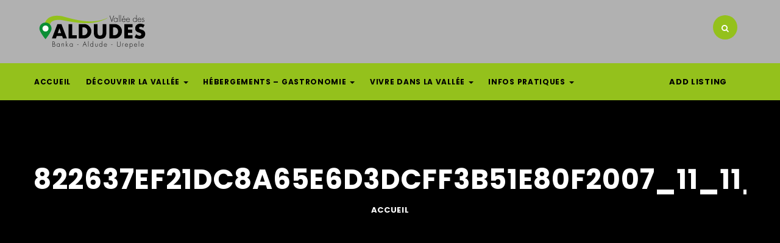

--- FILE ---
content_type: text/html; charset=UTF-8
request_url: https://vallee-aldudes.com/banka/822637ef21dc8a65e6d3dcff3b51e80f2007_11_11_08_24_42divers_018/
body_size: 13019
content:
<!DOCTYPE html>
<html lang="fr-FR" class="no-js">
<head>
<LINK REL="SHORTCUT ICON" href="http://vallee-aldudes.com/wp-content/uploads/2017/05/favicon-aldudes.png">
	<meta charset="UTF-8">
	<meta name="viewport" content="width=device-width">
	<link rel="profile" href="http://gmpg.org/xfn/11">
	<link rel="pingback" href="https://vallee-aldudes.com/xmlrpc.php">

	
	<meta name='robots' content='index, follow, max-image-preview:large, max-snippet:-1, max-video-preview:-1' />

	<!-- This site is optimized with the Yoast SEO plugin v22.1 - https://yoast.com/wordpress/plugins/seo/ -->
	<title>822637ef21dc8a65e6d3dcff3b51e80f2007_11_11_08_24_42divers_018 - LA VALLÉE DES ALDUDES</title>
	<link rel="canonical" href="https://vallee-aldudes.com/banka/822637ef21dc8a65e6d3dcff3b51e80f2007_11_11_08_24_42divers_018/" />
	<meta property="og:locale" content="fr_FR" />
	<meta property="og:type" content="article" />
	<meta property="og:title" content="822637ef21dc8a65e6d3dcff3b51e80f2007_11_11_08_24_42divers_018 - LA VALLÉE DES ALDUDES" />
	<meta property="og:url" content="https://vallee-aldudes.com/banka/822637ef21dc8a65e6d3dcff3b51e80f2007_11_11_08_24_42divers_018/" />
	<meta property="og:site_name" content="LA VALLÉE DES ALDUDES" />
	<meta property="og:image" content="https://vallee-aldudes.com/banka/822637ef21dc8a65e6d3dcff3b51e80f2007_11_11_08_24_42divers_018" />
	<meta property="og:image:width" content="400" />
	<meta property="og:image:height" content="300" />
	<meta property="og:image:type" content="image/jpeg" />
	<meta name="twitter:card" content="summary_large_image" />
	<script type="application/ld+json" class="yoast-schema-graph">{"@context":"https://schema.org","@graph":[{"@type":"WebPage","@id":"https://vallee-aldudes.com/banka/822637ef21dc8a65e6d3dcff3b51e80f2007_11_11_08_24_42divers_018/","url":"https://vallee-aldudes.com/banka/822637ef21dc8a65e6d3dcff3b51e80f2007_11_11_08_24_42divers_018/","name":"822637ef21dc8a65e6d3dcff3b51e80f2007_11_11_08_24_42divers_018 - LA VALLÉE DES ALDUDES","isPartOf":{"@id":"https://vallee-aldudes.com/eu/#website"},"primaryImageOfPage":{"@id":"https://vallee-aldudes.com/banka/822637ef21dc8a65e6d3dcff3b51e80f2007_11_11_08_24_42divers_018/#primaryimage"},"image":{"@id":"https://vallee-aldudes.com/banka/822637ef21dc8a65e6d3dcff3b51e80f2007_11_11_08_24_42divers_018/#primaryimage"},"thumbnailUrl":"https://vallee-aldudes.com/wp-content/uploads/2017/04/822637ef21dc8a65e6d3dcff3b51e80f2007_11_11_08_24_42divers_018.jpg","datePublished":"2017-04-07T12:34:13+00:00","dateModified":"2017-04-07T12:34:13+00:00","breadcrumb":{"@id":"https://vallee-aldudes.com/banka/822637ef21dc8a65e6d3dcff3b51e80f2007_11_11_08_24_42divers_018/#breadcrumb"},"inLanguage":"fr-FR","potentialAction":[{"@type":"ReadAction","target":["https://vallee-aldudes.com/banka/822637ef21dc8a65e6d3dcff3b51e80f2007_11_11_08_24_42divers_018/"]}]},{"@type":"ImageObject","inLanguage":"fr-FR","@id":"https://vallee-aldudes.com/banka/822637ef21dc8a65e6d3dcff3b51e80f2007_11_11_08_24_42divers_018/#primaryimage","url":"https://vallee-aldudes.com/wp-content/uploads/2017/04/822637ef21dc8a65e6d3dcff3b51e80f2007_11_11_08_24_42divers_018.jpg","contentUrl":"https://vallee-aldudes.com/wp-content/uploads/2017/04/822637ef21dc8a65e6d3dcff3b51e80f2007_11_11_08_24_42divers_018.jpg","width":400,"height":300},{"@type":"BreadcrumbList","@id":"https://vallee-aldudes.com/banka/822637ef21dc8a65e6d3dcff3b51e80f2007_11_11_08_24_42divers_018/#breadcrumb","itemListElement":[{"@type":"ListItem","position":1,"name":"Accueil","item":"https://vallee-aldudes.com/"},{"@type":"ListItem","position":2,"name":"BANCA","item":"https://vallee-aldudes.com/banka/"},{"@type":"ListItem","position":3,"name":"822637ef21dc8a65e6d3dcff3b51e80f2007_11_11_08_24_42divers_018"}]},{"@type":"WebSite","@id":"https://vallee-aldudes.com/eu/#website","url":"https://vallee-aldudes.com/eu/","name":"LA VALLÉE DES ALDUDES","description":"","potentialAction":[{"@type":"SearchAction","target":{"@type":"EntryPoint","urlTemplate":"https://vallee-aldudes.com/eu/?s={search_term_string}"},"query-input":"required name=search_term_string"}],"inLanguage":"fr-FR"}]}</script>
	<!-- / Yoast SEO plugin. -->


<link rel='dns-prefetch' href='//maps.google.com' />
<link rel='dns-prefetch' href='//www.google.com' />
<link rel='dns-prefetch' href='//fonts.googleapis.com' />
<link rel="alternate" type="application/rss+xml" title="LA VALLÉE DES ALDUDES &raquo; Flux" href="https://vallee-aldudes.com/feed/" />
		<!-- This site uses the Google Analytics by MonsterInsights plugin v9.2.4 - Using Analytics tracking - https://www.monsterinsights.com/ -->
							<script src="//www.googletagmanager.com/gtag/js?id=G-G1BM1T0VYH"  data-cfasync="false" data-wpfc-render="false" type="text/javascript" async></script>
			<script data-cfasync="false" data-wpfc-render="false" type="text/javascript">
				var mi_version = '9.2.4';
				var mi_track_user = true;
				var mi_no_track_reason = '';
								var MonsterInsightsDefaultLocations = {"page_location":"https:\/\/vallee-aldudes.com\/banka\/822637ef21dc8a65e6d3dcff3b51e80f2007_11_11_08_24_42divers_018\/"};
				if ( typeof MonsterInsightsPrivacyGuardFilter === 'function' ) {
					var MonsterInsightsLocations = (typeof MonsterInsightsExcludeQuery === 'object') ? MonsterInsightsPrivacyGuardFilter( MonsterInsightsExcludeQuery ) : MonsterInsightsPrivacyGuardFilter( MonsterInsightsDefaultLocations );
				} else {
					var MonsterInsightsLocations = (typeof MonsterInsightsExcludeQuery === 'object') ? MonsterInsightsExcludeQuery : MonsterInsightsDefaultLocations;
				}

								var disableStrs = [
										'ga-disable-G-G1BM1T0VYH',
									];

				/* Function to detect opted out users */
				function __gtagTrackerIsOptedOut() {
					for (var index = 0; index < disableStrs.length; index++) {
						if (document.cookie.indexOf(disableStrs[index] + '=true') > -1) {
							return true;
						}
					}

					return false;
				}

				/* Disable tracking if the opt-out cookie exists. */
				if (__gtagTrackerIsOptedOut()) {
					for (var index = 0; index < disableStrs.length; index++) {
						window[disableStrs[index]] = true;
					}
				}

				/* Opt-out function */
				function __gtagTrackerOptout() {
					for (var index = 0; index < disableStrs.length; index++) {
						document.cookie = disableStrs[index] + '=true; expires=Thu, 31 Dec 2099 23:59:59 UTC; path=/';
						window[disableStrs[index]] = true;
					}
				}

				if ('undefined' === typeof gaOptout) {
					function gaOptout() {
						__gtagTrackerOptout();
					}
				}
								window.dataLayer = window.dataLayer || [];

				window.MonsterInsightsDualTracker = {
					helpers: {},
					trackers: {},
				};
				if (mi_track_user) {
					function __gtagDataLayer() {
						dataLayer.push(arguments);
					}

					function __gtagTracker(type, name, parameters) {
						if (!parameters) {
							parameters = {};
						}

						if (parameters.send_to) {
							__gtagDataLayer.apply(null, arguments);
							return;
						}

						if (type === 'event') {
														parameters.send_to = monsterinsights_frontend.v4_id;
							var hookName = name;
							if (typeof parameters['event_category'] !== 'undefined') {
								hookName = parameters['event_category'] + ':' + name;
							}

							if (typeof MonsterInsightsDualTracker.trackers[hookName] !== 'undefined') {
								MonsterInsightsDualTracker.trackers[hookName](parameters);
							} else {
								__gtagDataLayer('event', name, parameters);
							}
							
						} else {
							__gtagDataLayer.apply(null, arguments);
						}
					}

					__gtagTracker('js', new Date());
					__gtagTracker('set', {
						'developer_id.dZGIzZG': true,
											});
					if ( MonsterInsightsLocations.page_location ) {
						__gtagTracker('set', MonsterInsightsLocations);
					}
										__gtagTracker('config', 'G-G1BM1T0VYH', {"forceSSL":"true"} );
															window.gtag = __gtagTracker;										(function () {
						/* https://developers.google.com/analytics/devguides/collection/analyticsjs/ */
						/* ga and __gaTracker compatibility shim. */
						var noopfn = function () {
							return null;
						};
						var newtracker = function () {
							return new Tracker();
						};
						var Tracker = function () {
							return null;
						};
						var p = Tracker.prototype;
						p.get = noopfn;
						p.set = noopfn;
						p.send = function () {
							var args = Array.prototype.slice.call(arguments);
							args.unshift('send');
							__gaTracker.apply(null, args);
						};
						var __gaTracker = function () {
							var len = arguments.length;
							if (len === 0) {
								return;
							}
							var f = arguments[len - 1];
							if (typeof f !== 'object' || f === null || typeof f.hitCallback !== 'function') {
								if ('send' === arguments[0]) {
									var hitConverted, hitObject = false, action;
									if ('event' === arguments[1]) {
										if ('undefined' !== typeof arguments[3]) {
											hitObject = {
												'eventAction': arguments[3],
												'eventCategory': arguments[2],
												'eventLabel': arguments[4],
												'value': arguments[5] ? arguments[5] : 1,
											}
										}
									}
									if ('pageview' === arguments[1]) {
										if ('undefined' !== typeof arguments[2]) {
											hitObject = {
												'eventAction': 'page_view',
												'page_path': arguments[2],
											}
										}
									}
									if (typeof arguments[2] === 'object') {
										hitObject = arguments[2];
									}
									if (typeof arguments[5] === 'object') {
										Object.assign(hitObject, arguments[5]);
									}
									if ('undefined' !== typeof arguments[1].hitType) {
										hitObject = arguments[1];
										if ('pageview' === hitObject.hitType) {
											hitObject.eventAction = 'page_view';
										}
									}
									if (hitObject) {
										action = 'timing' === arguments[1].hitType ? 'timing_complete' : hitObject.eventAction;
										hitConverted = mapArgs(hitObject);
										__gtagTracker('event', action, hitConverted);
									}
								}
								return;
							}

							function mapArgs(args) {
								var arg, hit = {};
								var gaMap = {
									'eventCategory': 'event_category',
									'eventAction': 'event_action',
									'eventLabel': 'event_label',
									'eventValue': 'event_value',
									'nonInteraction': 'non_interaction',
									'timingCategory': 'event_category',
									'timingVar': 'name',
									'timingValue': 'value',
									'timingLabel': 'event_label',
									'page': 'page_path',
									'location': 'page_location',
									'title': 'page_title',
									'referrer' : 'page_referrer',
								};
								for (arg in args) {
																		if (!(!args.hasOwnProperty(arg) || !gaMap.hasOwnProperty(arg))) {
										hit[gaMap[arg]] = args[arg];
									} else {
										hit[arg] = args[arg];
									}
								}
								return hit;
							}

							try {
								f.hitCallback();
							} catch (ex) {
							}
						};
						__gaTracker.create = newtracker;
						__gaTracker.getByName = newtracker;
						__gaTracker.getAll = function () {
							return [];
						};
						__gaTracker.remove = noopfn;
						__gaTracker.loaded = true;
						window['__gaTracker'] = __gaTracker;
					})();
									} else {
										console.log("");
					(function () {
						function __gtagTracker() {
							return null;
						}

						window['__gtagTracker'] = __gtagTracker;
						window['gtag'] = __gtagTracker;
					})();
									}
			</script>
				<!-- / Google Analytics by MonsterInsights -->
		<script type="text/javascript">
/* <![CDATA[ */
window._wpemojiSettings = {"baseUrl":"https:\/\/s.w.org\/images\/core\/emoji\/14.0.0\/72x72\/","ext":".png","svgUrl":"https:\/\/s.w.org\/images\/core\/emoji\/14.0.0\/svg\/","svgExt":".svg","source":{"concatemoji":"https:\/\/vallee-aldudes.com\/wp-includes\/js\/wp-emoji-release.min.js?ver=6.4.7"}};
/*! This file is auto-generated */
!function(i,n){var o,s,e;function c(e){try{var t={supportTests:e,timestamp:(new Date).valueOf()};sessionStorage.setItem(o,JSON.stringify(t))}catch(e){}}function p(e,t,n){e.clearRect(0,0,e.canvas.width,e.canvas.height),e.fillText(t,0,0);var t=new Uint32Array(e.getImageData(0,0,e.canvas.width,e.canvas.height).data),r=(e.clearRect(0,0,e.canvas.width,e.canvas.height),e.fillText(n,0,0),new Uint32Array(e.getImageData(0,0,e.canvas.width,e.canvas.height).data));return t.every(function(e,t){return e===r[t]})}function u(e,t,n){switch(t){case"flag":return n(e,"\ud83c\udff3\ufe0f\u200d\u26a7\ufe0f","\ud83c\udff3\ufe0f\u200b\u26a7\ufe0f")?!1:!n(e,"\ud83c\uddfa\ud83c\uddf3","\ud83c\uddfa\u200b\ud83c\uddf3")&&!n(e,"\ud83c\udff4\udb40\udc67\udb40\udc62\udb40\udc65\udb40\udc6e\udb40\udc67\udb40\udc7f","\ud83c\udff4\u200b\udb40\udc67\u200b\udb40\udc62\u200b\udb40\udc65\u200b\udb40\udc6e\u200b\udb40\udc67\u200b\udb40\udc7f");case"emoji":return!n(e,"\ud83e\udef1\ud83c\udffb\u200d\ud83e\udef2\ud83c\udfff","\ud83e\udef1\ud83c\udffb\u200b\ud83e\udef2\ud83c\udfff")}return!1}function f(e,t,n){var r="undefined"!=typeof WorkerGlobalScope&&self instanceof WorkerGlobalScope?new OffscreenCanvas(300,150):i.createElement("canvas"),a=r.getContext("2d",{willReadFrequently:!0}),o=(a.textBaseline="top",a.font="600 32px Arial",{});return e.forEach(function(e){o[e]=t(a,e,n)}),o}function t(e){var t=i.createElement("script");t.src=e,t.defer=!0,i.head.appendChild(t)}"undefined"!=typeof Promise&&(o="wpEmojiSettingsSupports",s=["flag","emoji"],n.supports={everything:!0,everythingExceptFlag:!0},e=new Promise(function(e){i.addEventListener("DOMContentLoaded",e,{once:!0})}),new Promise(function(t){var n=function(){try{var e=JSON.parse(sessionStorage.getItem(o));if("object"==typeof e&&"number"==typeof e.timestamp&&(new Date).valueOf()<e.timestamp+604800&&"object"==typeof e.supportTests)return e.supportTests}catch(e){}return null}();if(!n){if("undefined"!=typeof Worker&&"undefined"!=typeof OffscreenCanvas&&"undefined"!=typeof URL&&URL.createObjectURL&&"undefined"!=typeof Blob)try{var e="postMessage("+f.toString()+"("+[JSON.stringify(s),u.toString(),p.toString()].join(",")+"));",r=new Blob([e],{type:"text/javascript"}),a=new Worker(URL.createObjectURL(r),{name:"wpTestEmojiSupports"});return void(a.onmessage=function(e){c(n=e.data),a.terminate(),t(n)})}catch(e){}c(n=f(s,u,p))}t(n)}).then(function(e){for(var t in e)n.supports[t]=e[t],n.supports.everything=n.supports.everything&&n.supports[t],"flag"!==t&&(n.supports.everythingExceptFlag=n.supports.everythingExceptFlag&&n.supports[t]);n.supports.everythingExceptFlag=n.supports.everythingExceptFlag&&!n.supports.flag,n.DOMReady=!1,n.readyCallback=function(){n.DOMReady=!0}}).then(function(){return e}).then(function(){var e;n.supports.everything||(n.readyCallback(),(e=n.source||{}).concatemoji?t(e.concatemoji):e.wpemoji&&e.twemoji&&(t(e.twemoji),t(e.wpemoji)))}))}((window,document),window._wpemojiSettings);
/* ]]> */
</script>
<style id='wp-emoji-styles-inline-css' type='text/css'>

	img.wp-smiley, img.emoji {
		display: inline !important;
		border: none !important;
		box-shadow: none !important;
		height: 1em !important;
		width: 1em !important;
		margin: 0 0.07em !important;
		vertical-align: -0.1em !important;
		background: none !important;
		padding: 0 !important;
	}
</style>
<link rel='stylesheet' id='wc-block-vendors-style-css' href='https://vallee-aldudes.com/wp-content/plugins/woocommerce/packages/woocommerce-blocks/build/vendors-style.css?ver=4.7.2' type='text/css' media='all' />
<link rel='stylesheet' id='wc-block-style-css' href='https://vallee-aldudes.com/wp-content/plugins/woocommerce/packages/woocommerce-blocks/build/style.css?ver=4.7.2' type='text/css' media='all' />
<link rel='stylesheet' id='contact-form-7-css' href='https://vallee-aldudes.com/wp-content/plugins/contact-form-7/includes/css/styles.css?ver=5.4.1' type='text/css' media='all' />
<link rel='stylesheet' id='rs-plugin-settings-css' href='https://vallee-aldudes.com/wp-content/plugins/revslider/public/assets/css/settings.css?ver=5.3.0.2' type='text/css' media='all' />
<style id='rs-plugin-settings-inline-css' type='text/css'>
#rs-demo-id {}
</style>
<link rel='stylesheet' id='woocommerce-layout-css' href='https://vallee-aldudes.com/wp-content/plugins/woocommerce/assets/css/woocommerce-layout.css?ver=5.2.5' type='text/css' media='all' />
<link rel='stylesheet' id='woocommerce-smallscreen-css' href='https://vallee-aldudes.com/wp-content/plugins/woocommerce/assets/css/woocommerce-smallscreen.css?ver=5.2.5' type='text/css' media='only screen and (max-width: 768px)' />
<link rel='stylesheet' id='woocommerce-general-css' href='https://vallee-aldudes.com/wp-content/plugins/woocommerce/assets/css/woocommerce.css?ver=5.2.5' type='text/css' media='all' />
<style id='woocommerce-inline-inline-css' type='text/css'>
.woocommerce form .form-row .required { visibility: visible; }
</style>
<link rel='stylesheet' id='wp-job-manager-job-listings-css' href='https://vallee-aldudes.com/wp-content/plugins/wp-job-manager/assets/dist/css/job-listings.css?ver=598383a28ac5f9f156e4' type='text/css' media='all' />
<link rel='stylesheet' id='wpml-legacy-horizontal-list-0-css' href='http://vallee-aldudes.com/wp-content/plugins/sitepress-multilingual-cms/templates/language-switchers/legacy-list-horizontal/style.css?ver=1' type='text/css' media='all' />
<link rel='stylesheet' id='wpml-menu-item-0-css' href='http://vallee-aldudes.com/wp-content/plugins/sitepress-multilingual-cms/templates/language-switchers/menu-item/style.css?ver=1' type='text/css' media='all' />
<style id='wpml-menu-item-0-inline-css' type='text/css'>
.wpml-ls-slot-61, .wpml-ls-slot-61 a, .wpml-ls-slot-61 a:visited{background-color:#e5e5e5;color:#222222;}.wpml-ls-slot-61:hover, .wpml-ls-slot-61:hover a, .wpml-ls-slot-61 a:hover{color:#000000;background-color:#eeeeee;}.wpml-ls-slot-61.wpml-ls-current-language, .wpml-ls-slot-61.wpml-ls-current-language a, .wpml-ls-slot-61.wpml-ls-current-language a:visited{color:#222222;background-color:#eeeeee;}.wpml-ls-slot-61.wpml-ls-current-language:hover, .wpml-ls-slot-61.wpml-ls-current-language:hover a, .wpml-ls-slot-61.wpml-ls-current-language a:hover{color:#000000;background-color:#eeeeee;}.wpml-ls-slot-61.wpml-ls-current-language .wpml-ls-slot-61, .wpml-ls-slot-61.wpml-ls-current-language .wpml-ls-slot-61 a, .wpml-ls-slot-61.wpml-ls-current-language .wpml-ls-slot-61 a:visited{background-color:#e5e5e5;color:#222222;}.wpml-ls-slot-61.wpml-ls-current-language .wpml-ls-slot-61:hover, .wpml-ls-slot-61.wpml-ls-current-language .wpml-ls-slot-61:hover a, .wpml-ls-slot-61.wpml-ls-current-language .wpml-ls-slot-61 a:hover {color:#000000;background-color:#eeeeee;}
</style>
<link rel='stylesheet' id='louisiana-theme-fonts-css' href='https://fonts.googleapis.com/css?family=Open+Sans:400,700,600,300,800|Poppins:300,500,600,700,400|https://fonts.googleapis.com/css?family=Yantramanav|Poppins:400,700&#038;subset=latin%2Clatin-ext' type='text/css' media='all' />
<link rel='stylesheet' id='axeptio/main-css' href='https://vallee-aldudes.com/wp-content/plugins/axeptio-sdk-integration/dist/css/frontend/main.css' type='text/css' media='all' />
<link rel='stylesheet' id='animate-style-css' href='https://vallee-aldudes.com/wp-content/themes/louisiana/assets/css/animate.css?ver=3.5.0' type='text/css' media='all' />
<link rel='stylesheet' id='louisiana-template-css' href='https://vallee-aldudes.com/wp-content/themes/louisiana/assets/css/template.css?ver=3.2' type='text/css' media='all' />
<link rel='stylesheet' id='louisiana-style-css' href='https://vallee-aldudes.com/wp-content/themes/louisiana/style.css?ver=3.2' type='text/css' media='all' />
<link rel='stylesheet' id='font-awesome-css' href='https://vallee-aldudes.com/wp-content/plugins/js_composer/assets/lib/bower/font-awesome/css/font-awesome.min.css?ver=5.0.1' type='text/css' media='all' />
<link rel='stylesheet' id='Pe-icon-7-stroke-css' href='https://vallee-aldudes.com/wp-content/themes/louisiana/assets/css/Pe-icon-7-stroke.css?ver=1.2.0' type='text/css' media='all' />
<link rel='stylesheet' id='bootstrap-css' href='https://vallee-aldudes.com/wp-content/themes/louisiana/assets/css/bootstrap.css?ver=3.2.0' type='text/css' media='all' />
<link rel='stylesheet' id='magnific-css' href='https://vallee-aldudes.com/wp-content/themes/louisiana/assets/js/magnific/magnific-popup.css?ver=1.1.0' type='text/css' media='all' />
<script type="text/javascript" src="https://vallee-aldudes.com/wp-content/plugins/google-analytics-for-wordpress/assets/js/frontend-gtag.min.js?ver=9.2.4" id="monsterinsights-frontend-script-js" async="async" data-wp-strategy="async"></script>
<script data-cfasync="false" data-wpfc-render="false" type="text/javascript" id='monsterinsights-frontend-script-js-extra'>/* <![CDATA[ */
var monsterinsights_frontend = {"js_events_tracking":"true","download_extensions":"doc,pdf,ppt,zip,xls,docx,pptx,xlsx","inbound_paths":"[]","home_url":"https:\/\/vallee-aldudes.com","hash_tracking":"false","v4_id":"G-G1BM1T0VYH"};/* ]]> */
</script>
<script type="text/javascript" src="//maps.google.com/maps/api/js?sensor=true&amp;key=AIzaSyAgLtmIukM56mTfet5MEoPsng51Ws06Syc&amp;ver=6.4.7" id="gmap3-api-js-js"></script>
<script type="text/javascript" src="https://vallee-aldudes.com/wp-includes/js/jquery/jquery.min.js?ver=3.7.1" id="jquery-core-js"></script>
<script type="text/javascript" src="https://vallee-aldudes.com/wp-includes/js/jquery/jquery-migrate.min.js?ver=3.4.1" id="jquery-migrate-js"></script>
<script type="text/javascript" src="https://vallee-aldudes.com/wp-content/plugins/revslider/public/assets/js/jquery.themepunch.tools.min.js?ver=5.3.0.2" id="tp-tools-js"></script>
<script type="text/javascript" src="https://vallee-aldudes.com/wp-content/plugins/revslider/public/assets/js/jquery.themepunch.revolution.min.js?ver=5.3.0.2" id="revmin-js"></script>
<script type="text/javascript" src="https://vallee-aldudes.com/wp-content/plugins/woocommerce/assets/js/jquery-blockui/jquery.blockUI.min.js?ver=2.70" id="jquery-blockui-js"></script>
<script type="text/javascript" id="wc-add-to-cart-js-extra">
/* <![CDATA[ */
var wc_add_to_cart_params = {"ajax_url":"\/wp-admin\/admin-ajax.php","wc_ajax_url":"\/?wc-ajax=%%endpoint%%","i18n_view_cart":"Voir le panier","cart_url":"https:\/\/vallee-aldudes.com","is_cart":"","cart_redirect_after_add":"no"};
/* ]]> */
</script>
<script type="text/javascript" src="https://vallee-aldudes.com/wp-content/plugins/woocommerce/assets/js/frontend/add-to-cart.min.js?ver=5.2.5" id="wc-add-to-cart-js"></script>
<script type="text/javascript" src="https://vallee-aldudes.com/wp-content/plugins/js_composer/assets/js/vendors/woocommerce-add-to-cart.js?ver=5.0.1" id="vc_woocommerce-add-to-cart-js-js"></script>
<link rel="https://api.w.org/" href="https://vallee-aldudes.com/wp-json/" /><link rel="alternate" type="application/json" href="https://vallee-aldudes.com/wp-json/wp/v2/media/2715" /><link rel="EditURI" type="application/rsd+xml" title="RSD" href="https://vallee-aldudes.com/xmlrpc.php?rsd" />
<meta name="generator" content="WordPress 6.4.7" />
<meta name="generator" content="WooCommerce 5.2.5" />
<link rel='shortlink' href='https://vallee-aldudes.com/?p=2715' />
<link rel="alternate" type="application/json+oembed" href="https://vallee-aldudes.com/wp-json/oembed/1.0/embed?url=https%3A%2F%2Fvallee-aldudes.com%2Fbanka%2F822637ef21dc8a65e6d3dcff3b51e80f2007_11_11_08_24_42divers_018%2F" />
<link rel="alternate" type="text/xml+oembed" href="https://vallee-aldudes.com/wp-json/oembed/1.0/embed?url=https%3A%2F%2Fvallee-aldudes.com%2Fbanka%2F822637ef21dc8a65e6d3dcff3b51e80f2007_11_11_08_24_42divers_018%2F&#038;format=xml" />
<meta name="generator" content="WPML ver:3.7.0 stt:16,4;" />
	<noscript><style>.woocommerce-product-gallery{ opacity: 1 !important; }</style></noscript>
	<meta name="generator" content="Powered by Visual Composer - drag and drop page builder for WordPress."/>
<!--[if lte IE 9]><link rel="stylesheet" type="text/css" href="https://vallee-aldudes.com/wp-content/plugins/js_composer/assets/css/vc_lte_ie9.min.css" media="screen"><![endif]--><meta name="generator" content="Powered by Slider Revolution 5.3.0.2 - responsive, Mobile-Friendly Slider Plugin for WordPress with comfortable drag and drop interface." />
<link rel="icon" href="https://vallee-aldudes.com/wp-content/uploads/2024/02/cropped-aiba-vallee-des-aldudes-32x32.png" sizes="32x32" />
<link rel="icon" href="https://vallee-aldudes.com/wp-content/uploads/2024/02/cropped-aiba-vallee-des-aldudes-192x192.png" sizes="192x192" />
<link rel="apple-touch-icon" href="https://vallee-aldudes.com/wp-content/uploads/2024/02/cropped-aiba-vallee-des-aldudes-180x180.png" />
<meta name="msapplication-TileImage" content="https://vallee-aldudes.com/wp-content/uploads/2024/02/cropped-aiba-vallee-des-aldudes-270x270.png" />
<!-- ******************************************************************** --><!-- * Theme Options Styles ********************************************* --><!-- ******************************************************************** --><style>/* Typography *//* Main Font *//* Second Font *//* Custom Color (skin) *//* check main color *//* seting border color main */.btn.btn-theme-second{border-color: #94c11c;}/* seting background main */.btn.btn-theme-second{background: #94c11c;}/* setting color*/.g{color: #94c11c;}/* check main color *//* seting border color main */body .woocommerce input.button.alt,body .woocommerce a.button.alt,.woocommerce #respond input#submit, .woocommerce a.button, .woocommerce button.button,.woocommerce input.button, #review_form .submit,.action-detail .apus-wishlist-btn i, .action-detail .icon-ac,.widget-post-recent .entry-content-meta > * + *,.call i,.button-action .button,.widget-features-box.style-action.style-border:hover,.btn.btn-theme,.btn-outline.btn{border-color: #94c11c;}/* seting background main */body .woocommerce input.button.alt,body .woocommerce a.button.alt,.woocommerce #respond input#submit, .woocommerce a.button, .woocommerce button.button,.woocommerce input.button, #review_form .submit,.widget-contact i,.comment-list .comment-reply-link,.search-form .btn,.widget-post-recent .date,#back-to-top:hover,.map-popup .icon-wrapper,.apus-copyright .social a:hover,.owl-controls .owl-dots .owl-dot.active,.widget-category-info.layout3 .content:before,.header-default .icon-search,.header-default .header-main,.job_listing.grid-style3 .listing-categories a,.widget-category-info.layout2 .icon-image .number-items,.widget-subwoo .inner-sub:hover .title,.widget-category-info.layout1:hover .number-items,.btn.btn-theme,.widget-category-info.default .icon-image .number-items,.job_listing.grid-style2 .listing-image .listing-categories a,.widget-listingsearch.layout1{background: #94c11c;}/* setting color*/.action-detail .apus-wishlist-btn i, .action-detail .icon-ac,.course-rating .average-rating .average-value,.apus-single-listing .navigation a,.apus-single-listing .google_map_link i,.apus-single-listing .entry-title,.listing-contact i,.page-404 .title-theme,.widget-post-recent .entry-content-meta a,.widget-post-recent .entry-content-meta,.post-grid .meta,.post-grid .meta a,.call .title,.widget-testimonials .testimonials-v1 .description:after,.widget-testimonials .testimonials-v1 .description:before,.widget-testimonials .testimonials-v1 .name-client,.btn.btn-theme.btn-outline,.counters .counter,.widget-events .meta-events{color: #94c11c;}.btn.btn-theme.btn-outline{background: transparent;}.btn.btn-theme.btn-outline:hover{background:#94c11c;color: #fff;border-color:#94c11c;}.map-popup .icon-wrapper:before{border-top-color: #94c11c;}/***************************************************************//* Top Bar *****************************************************//***************************************************************//* Top Bar Backgound */#topbar,#apus-topbar {background-color: #b1b1b1;}/* Top Bar Color *//* Top Bar Link Color *//***************************************************************//* Header *****************************************************//***************************************************************//* Header Backgound */.header-v2,.header-v1 ,.header-default,#apus-header {background-color: #ffffff;}/* Header Color */#apus-header {color: #000000;}/* Header Link Color */#apus-header a {color: #000000 ;}/* Header Link Color Active *//* Menu Link Color */.navbar-nav.megamenu > li > a{color: #000000 !important;}/* Menu Link Color Active */.navbar-nav.megamenu > li.active > a,.navbar-nav.megamenu > li > a:hover,.navbar-nav.megamenu > li > a:active{color: #000000 !important;}/***************************************************************//* Footer *****************************************************//***************************************************************//* Footer Backgound */#apus-footer {}/* Footer Heading Color*//* Footer Color *//* Footer Link Color *//* Footer Link Color Hover*//***************************************************************//* Copyright *****************************************************//***************************************************************//* Copyright Backgound */.apus-copyright {}/* Footer Color *//* Footer Link Color *//* Footer Link Color Hover*//* Woocommerce Breadcrumbs *//* Custom CSS */.btn-white.btn-outline {display:none;}.btn-outline.btn-primary {display:none;}.no-breadscrumb #apus-header .topbar .btn-setting {display:none;}.no-breadscrumb #apus-header .icon-search, .no-breadscrumb #apus-header .btn-setting {display:none;}.header-v1 .user-account {display:none;}.list-inline {display:none;}#apus-header.sticky-header.header-v2, #apus-header.sticky-header.header-v1 {background:#ffffff;}.detail-haft-map .action-detail {display:none;}/*.apus-single-listing .navigation {display:none;}*/.btn.btn-theme {background-color:#94C11C;border-color:#94C11C;}.comment-form-rating, .review-stars-rated {display:none;}.job_listing.grid-style1 .apus-wishlist-btn {display:none;}.event-thumb .apus-countdown {background:#b5b8bd;}.job_listings .job_filters {display:none;}.navbar-collapse {padding-top:10px;}.simple_event .google-map {display:none;}.event-thumb .apus-countdown {display:none;}.navbar-nav.megamenu > li {padding-right:20px;}.page-404 .title-theme{font-size:45px;}</style>		<style type="text/css" id="wp-custom-css">
			div#apus-listing-map {
    display: none;
}
.row.action-detail {
    display: none;
}
.col-md-4.sidebar {
    margin-top: 60px;
}
.listing-amenities {
    display: none;
}		</style>
		<noscript><style type="text/css"> .wpb_animate_when_almost_visible { opacity: 1; }</style></noscript></head>
<body class="attachment attachment-template-default attachmentid-2715 attachment-jpeg theme-louisiana woocommerce-no-js louisiana wpb-js-composer js-comp-ver-5.0.1 vc_responsive">
<div id="wrapper-container" class="wrapper-container">

	<div id="apus-mobile-menu" class="apus-offcanvas hidden-lg hidden-md"> 
    <div class="apus-offcanvas-body">
        <div class="offcanvas-head bg-primary">
            <button type="button" class="btn btn-toggle-canvas btn-danger" data-toggle="offcanvas">
                <i class="fa fa-close"></i> 
            </button>
            <strong>MENU</strong>
        </div>

        <nav class="navbar navbar-offcanvas navbar-static" role="navigation">
            <div class="navbar-collapse navbar-offcanvas-collapse"><ul id="main-mobile-menu" class="nav navbar-nav"><li id="menu-item-2336" class="menu-item-2336"><a href="https://vallee-aldudes.com/">Accueil</a></li>
<li id="menu-item-2278" class="has-submenu menu-item-2278"><a href="#">DÉCOUVRIR LA VALLÉE</a> <span class="icon-toggle"><i class="fa fa-plus"></i></span><div class="sub-menu" ><div class="dropdown-menu-inner"><div class="vc_row wpb_row vc_row-fluid"><div class="apus-container"><div class="row"><div class="vc_fluid col-sm-3"><div class="vc_column-inner "><div class="wpb_wrapper"><div class="wpb_single_image widget wpb_content_element vc_align_center">
		
		<figure class="wpb_wrapper vc_figure">
			<a href="http://vallee-aldudes.com/a-voir-a-faire/" target="_self" class="vc_single_image-wrapper   vc_box_border_grey"><img width="500" height="333" src="https://vallee-aldudes.com/wp-content/uploads/2017/04/1-1.jpg" class="vc_single_image-img attachment-full" alt="" decoding="async" fetchpriority="high" /></a>
		</figure>
	</div></div></div></div><div class="vc_fluid col-sm-3"><div class="vc_column-inner "><div class="wpb_wrapper"><div class="wpb_single_image widget wpb_content_element vc_align_center">
		
		<figure class="wpb_wrapper vc_figure">
			<a href="http://vallee-aldudes.com/loisirs-sports/" target="_self" class="vc_single_image-wrapper   vc_box_border_grey"><img width="500" height="333" src="https://vallee-aldudes.com/wp-content/uploads/2017/05/1-24.jpg" class="vc_single_image-img attachment-full" alt="" decoding="async" /></a>
		</figure>
	</div></div></div></div><div class="vc_fluid col-sm-3"><div class="vc_column-inner "><div class="wpb_wrapper"><div class="wpb_single_image widget wpb_content_element vc_align_center">
		
		<figure class="wpb_wrapper vc_figure">
			<a href="/une-vallee-agricole/" target="_self" class="vc_single_image-wrapper   vc_box_border_grey"><img width="500" height="333" src="https://vallee-aldudes.com/wp-content/uploads/2017/04/2.jpg" class="vc_single_image-img attachment-full" alt="" decoding="async" /></a>
		</figure>
	</div></div></div></div><div class="vc_fluid col-sm-3"><div class="vc_column-inner "><div class="wpb_wrapper"><div class="wpb_single_image widget wpb_content_element vc_align_center">
		
		<figure class="wpb_wrapper vc_figure">
			<a href="/economie-locale/" target="_self" class="vc_single_image-wrapper   vc_box_border_grey"><img width="500" height="333" src="https://vallee-aldudes.com/wp-content/uploads/2017/04/4-3.jpg" class="vc_single_image-img attachment-full" alt="" decoding="async" /></a>
		</figure>
	</div></div></div></div></div></div></div></div></div></li>
<li id="menu-item-2279" class="has-submenu menu-item-2279"><a href="#">HÉBERGEMENTS &#8211; GASTRONOMIE</a> <span class="icon-toggle"><i class="fa fa-plus"></i></span><div class="sub-menu" ><div class="dropdown-menu-inner"><div class="vc_row wpb_row vc_row-fluid"><div class="apus-container"><div class="row"><div class="vc_fluid col-sm-4"><div class="vc_column-inner "><div class="wpb_wrapper"><div class="wpb_single_image widget wpb_content_element vc_align_center">
		
		<figure class="wpb_wrapper vc_figure">
			<a href="http://vallee-aldudes.com/listing-category/hebergements/" target="_self" class="vc_single_image-wrapper   vc_box_border_grey"><img width="500" height="333" src="https://vallee-aldudes.com/wp-content/uploads/2017/04/2-3.jpg" class="vc_single_image-img attachment-full" alt="" decoding="async" /></a>
		</figure>
	</div></div></div></div><div class="vc_fluid col-sm-4"><div class="vc_column-inner "><div class="wpb_wrapper"><div class="wpb_single_image widget wpb_content_element vc_align_center">
		
		<figure class="wpb_wrapper vc_figure">
			<a href="http://vallee-aldudes.com/listing-category/restos-bars/" target="_self" class="vc_single_image-wrapper   vc_box_border_grey"><img width="500" height="333" src="https://vallee-aldudes.com/wp-content/uploads/2017/04/4.jpg" class="vc_single_image-img attachment-full" alt="" decoding="async" /></a>
		</figure>
	</div></div></div></div><div class="vc_fluid col-sm-4"><div class="vc_column-inner "><div class="wpb_wrapper"><div class="wpb_single_image widget wpb_content_element vc_align_center">
		
		<figure class="wpb_wrapper vc_figure">
			<a href="http://vallee-aldudes.com/listing-category/producteurs-locaux/" target="_self" class="vc_single_image-wrapper   vc_box_border_grey"><img width="500" height="333" src="https://vallee-aldudes.com/wp-content/uploads/2017/04/3.jpg" class="vc_single_image-img attachment-full" alt="" decoding="async" /></a>
		</figure>
	</div></div></div></div></div></div></div></div></div></li>
<li id="menu-item-2730" class="has-submenu menu-item-2730"><a href="#">VIVRE DANS LA VALLÉE</a> <span class="icon-toggle"><i class="fa fa-plus"></i></span><div class="sub-menu" ><div class="dropdown-menu-inner"><div class="vc_row wpb_row vc_row-fluid"><div class="apus-container"><div class="row"><div class="vc_fluid col-sm-3"><div class="vc_column-inner "><div class="wpb_wrapper"><div class="apus_custom_menu wpb_content_element"><div class="widget widget_nav_menu"><h2 class="widgettitle">Les villages</h2><div class="menu-mairies-container"><ul id="menu-mairies" class="menu"><li id="menu-item-2780" class="menu-item menu-item-type-post_type menu-item-object-page menu-item-2780"><a href="https://vallee-aldudes.com/banka/">BANCA</a></li>
<li id="menu-item-2779" class="menu-item menu-item-type-post_type menu-item-object-page menu-item-2779"><a href="https://vallee-aldudes.com/aldude/">ALDUDE</a></li>
<li id="menu-item-2778" class="menu-item menu-item-type-post_type menu-item-object-page menu-item-2778"><a href="https://vallee-aldudes.com/urepele/">UREPEL</a></li>
</ul></div></div></div></div></div></div><div class="vc_fluid col-sm-3"><div class="vc_column-inner "><div class="wpb_wrapper"><div class="apus_custom_menu wpb_content_element"><div class="widget widget_nav_menu"><h2 class="widgettitle">Acteurs locaux</h2><div class="menu-acteurs-locaux-container"><ul id="menu-acteurs-locaux" class="menu"><li id="menu-item-5437" class="menu-item menu-item-type-post_type menu-item-object-page menu-item-5437"><a href="https://vallee-aldudes.com/services/">Services</a></li>
<li id="menu-item-2781" class="menu-item menu-item-type-custom menu-item-object-custom menu-item-2781"><a href="/listing-category/entreprises-artisans/">Entreprises / artisans</a></li>
<li id="menu-item-2782" class="menu-item menu-item-type-custom menu-item-object-custom menu-item-2782"><a href="http://vallee-aldudes.com/listing-category/associations/">Associations</a></li>
<li id="menu-item-5092" class="menu-item menu-item-type-custom menu-item-object-custom menu-item-5092"><a href="http://vallee-aldudes.com/portes-ouvertes/">Portes ouvertes</a></li>
<li id="menu-item-5075" class="menu-item menu-item-type-custom menu-item-object-custom menu-item-5075"><a href="http://vallee-aldudes.com/kintoa-kurri/">Kintoa Kurri</a></li>
</ul></div></div></div></div></div></div><div class="vc_fluid col-sm-3"><div class="vc_column-inner "><div class="wpb_wrapper"><div class="widget widget-events  list">
            <h3 class="widget-title">
            <span>Prochains évènements</span>
                    </h3>
            <div class="widget-content">
    	    				    				    				<article itemscope class="event-list post-9900 simple_event type-simple_event status-publish has-post-thumbnail hentry">
			<div class="media">
							<div class="media-left">
					<div class="date-start">
					<span class="date">08</span>
					Jan					</div>
				</div>
						<div class="media-body">
				<div class="info-event">
				<h3 class="entry-title"><a href="https://vallee-aldudes.com/simple-event/atelier-participatif-thematique-du-collectif-3/" rel="bookmark">ATELIER PARTICIPATIF &#8211; THEMATIQUE DU COLLECTIF</a></h3>				</div>
				<div class="meta-events">
											<div class="time">
						19h00						</div>
														</div>
				                <div class="entry-description">Comme tous les premiers jeudi de chaque mois, l'association AIBA invite tous les habitants des 3 villages ...</div>
	            			</div>
		</div>
	</article>		    				    				<article itemscope class="event-list post-9907 simple_event type-simple_event status-publish hentry">
			<div class="media">
							<div class="media-left">
					<div class="date-start">
					<span class="date">09</span>
					Jan					</div>
				</div>
						<div class="media-body">
				<div class="info-event">
				<h3 class="entry-title"><a href="https://vallee-aldudes.com/simple-event/championnat-de-france-de-mus/" rel="bookmark">Championnat de France de MUS</a></h3>				</div>
				<div class="meta-events">
											<div class="time">
						20:30						</div>
														</div>
				                <div class="entry-description">L'habituel championnat de France de mus débute ce vendredi chez Alfaro aux Aldudes.</div>
	            			</div>
		</div>
	</article>		    			    	
    	    	    </div>
</div></div></div></div><div class="vc_fluid col-sm-3"><div class="vc_column-inner "><div class="wpb_wrapper"><div class="wpb_single_image widget wpb_content_element vc_align_center">
		
		<figure class="wpb_wrapper vc_figure">
			<a href="http://vallee-aldudes.com/aiba/" target="_self" class="vc_single_image-wrapper   vc_box_border_grey"><img width="500" height="476" src="https://vallee-aldudes.com/wp-content/uploads/2017/06/7.jpg" class="vc_single_image-img attachment-full" alt="" decoding="async" /></a>
		</figure>
	</div></div></div></div></div></div></div></div></div></li>
<li id="menu-item-4321" class="has-submenu menu-item-4321"><a href="#">INFOS PRATIQUES</a> <span class="icon-toggle"><i class="fa fa-plus"></i></span>
<ul class="sub-menu">
	<li id="menu-item-4323" class="menu-item-4323"><a href="https://vallee-aldudes.com/acces-mobilite/">ACCÉS / MOBILITÉ</a></li>
	<li id="menu-item-5102" class="menu-item-5102"><a href="https://vallee-aldudes.com/recherche-offre-demploi/">RECHERCHE / OFFRES D&rsquo;EMPLOI</a></li>
	<li id="menu-item-2156" class="menu-item-2156"><a href="https://vallee-aldudes.com/infos-pratiques/">CONTACT / ADHÉSION</a></li>
	<li id="menu-item-4322" class="menu-item-4322"><a href="https://vallee-aldudes.com/revue-de-presse/">REVUE DE PRESSE</a></li>
</ul>
</li>
</ul></div>        </nav>

    </div>
</div>
	<div id="apus-header-mobile" class="header-mobile hidden-lg hidden-md clearfix main-sticky-header">
    <div class="container">
    <div class="row">
        <div class="col-xs-3">
            <div class="active-mobile pull-left">
                <button data-toggle="offcanvas" class="btn btn-sm btn-danger btn-offcanvas btn-toggle-canvas offcanvas" type="button">
                   <i class="fa fa-bars"></i>
                </button>
            </div>
            <div class="setting-popup pull-left">
                <div class="dropdown">
                    <button class="btn btn-sm btn-primary btn-outline dropdown-toggle" type="button" data-toggle="dropdown"><span class="fa fa-user"></span></button>
                    <div class="dropdown-menu">
                                                    <div class="pull-left">
                                                            </div>
                                            </div>
                </div>
            </div>
        </div>
        <div class="col-xs-6">
                                        <div class="logo">
                    <a href="https://vallee-aldudes.com/" >
                        <img src="http://vallee-aldudes.com/wp-content/uploads/2017/02/aiba-1.png" alt="LA VALLÉE DES ALDUDES">
                    </a>
                </div>
                    </div>
        <div class="col-xs-3">
            <div class="topbar-inner">
                <div class="search-popup  pull-right">
                    <div class="dropdown">
                        <button class="btn btn-sm btn-primary btn-outline dropdown-toggle" type="button" data-toggle="dropdown"><span class="fa fa-search"></span></button>
                        <div class="dropdown-menu dropdown-menu-right">
                            <form class="apus-search" action="https://vallee-aldudes.com/" method="get">
                                <div class="input-group">
                                    <input type="text" placeholder="Search" name="s" class="apus-search form-control"/>
                                    <span class="input-group-btn">
                                        <button type="button" class="button-search-close button-search btn"><i class="pe-7s-close"></i></button>
                                    </span>
                                </div>
                                <input type="hidden" name="post_type" value="job_listing" class="post_type" />
                            </form>
                        </div>
                    </div>
                </div>  
            </div>
        </div>
    </div>
    </div>
</div>
		<header id="apus-header" class="site-header header-default hidden-sm hidden-xs main-sticky-header" role="banner">
    <div id="apus-topbar" class="apus-topbar">
        <div class="container">

            <div class="logo-in-theme pull-left">
                
    <div class="logo">
        <a href="https://vallee-aldudes.com/" >
            <img src="http://vallee-aldudes.com/wp-content/uploads/2017/02/aiba-1.png" alt="LA VALLÉE DES ALDUDES">
        </a>
    </div>
            </div>
            <div class="user-login pull-right wrapper-topmenu">
                
                                            <ul class="list-inline">
                            <li> <a class="btn btn-md btn-outline btn-theme" href="" title="SIGN IN"> Login </a></li>
                        </ul>
                                </div>
                            <div class="apus-search pull-right">
                    <button class="icon-search search-form-action" type="button">
                        <i class="fa fa-search"></i>
                    </button>
                </div>
                    </div> 
    </div>
    <div class="header-main">
        <div class="container">
            <div class="header-inner clearfix">
                                    <div class="main-menu  pull-left">
                        <nav 
                         data-duration="400" class="hidden-xs hidden-sm apus-megamenu slide animate navbar" role="navigation">
                        <div class="collapse navbar-collapse"><ul id="primary-menu" class="nav navbar-nav megamenu"><li class="menu-item-2336 aligned-left"><a href="https://vallee-aldudes.com/">Accueil</a></li>
<li class="menu-item-2278 aligned-fullwidth"><a href="#" class="dropdown-toggle"  data-hover="dropdown" data-toggle="dropdown">DÉCOUVRIR LA VALLÉE <b class="caret"></b></a><div class="dropdown-menu" ><div class="dropdown-menu-inner"><div class="vc_row wpb_row vc_row-fluid"><div class="apus-container"><div class="row"><div class="vc_fluid col-sm-3"><div class="vc_column-inner "><div class="wpb_wrapper"><div class="wpb_single_image widget wpb_content_element vc_align_center">
		
		<figure class="wpb_wrapper vc_figure">
			<a href="http://vallee-aldudes.com/a-voir-a-faire/" target="_self" class="vc_single_image-wrapper   vc_box_border_grey"><img width="500" height="333" src="https://vallee-aldudes.com/wp-content/uploads/2017/04/1-1.jpg" class="vc_single_image-img attachment-full" alt="" decoding="async" /></a>
		</figure>
	</div></div></div></div><div class="vc_fluid col-sm-3"><div class="vc_column-inner "><div class="wpb_wrapper"><div class="wpb_single_image widget wpb_content_element vc_align_center">
		
		<figure class="wpb_wrapper vc_figure">
			<a href="http://vallee-aldudes.com/loisirs-sports/" target="_self" class="vc_single_image-wrapper   vc_box_border_grey"><img width="500" height="333" src="https://vallee-aldudes.com/wp-content/uploads/2017/05/1-24.jpg" class="vc_single_image-img attachment-full" alt="" decoding="async" /></a>
		</figure>
	</div></div></div></div><div class="vc_fluid col-sm-3"><div class="vc_column-inner "><div class="wpb_wrapper"><div class="wpb_single_image widget wpb_content_element vc_align_center">
		
		<figure class="wpb_wrapper vc_figure">
			<a href="/une-vallee-agricole/" target="_self" class="vc_single_image-wrapper   vc_box_border_grey"><img width="500" height="333" src="https://vallee-aldudes.com/wp-content/uploads/2017/04/2.jpg" class="vc_single_image-img attachment-full" alt="" decoding="async" /></a>
		</figure>
	</div></div></div></div><div class="vc_fluid col-sm-3"><div class="vc_column-inner "><div class="wpb_wrapper"><div class="wpb_single_image widget wpb_content_element vc_align_center">
		
		<figure class="wpb_wrapper vc_figure">
			<a href="/economie-locale/" target="_self" class="vc_single_image-wrapper   vc_box_border_grey"><img width="500" height="333" src="https://vallee-aldudes.com/wp-content/uploads/2017/04/4-3.jpg" class="vc_single_image-img attachment-full" alt="" decoding="async" /></a>
		</figure>
	</div></div></div></div></div></div></div></div></div></li>
<li class="menu-item-2279 aligned-fullwidth"><a href="#" class="dropdown-toggle"  data-hover="dropdown" data-toggle="dropdown">HÉBERGEMENTS &#8211; GASTRONOMIE <b class="caret"></b></a><div class="dropdown-menu" ><div class="dropdown-menu-inner"><div class="vc_row wpb_row vc_row-fluid"><div class="apus-container"><div class="row"><div class="vc_fluid col-sm-4"><div class="vc_column-inner "><div class="wpb_wrapper"><div class="wpb_single_image widget wpb_content_element vc_align_center">
		
		<figure class="wpb_wrapper vc_figure">
			<a href="http://vallee-aldudes.com/listing-category/hebergements/" target="_self" class="vc_single_image-wrapper   vc_box_border_grey"><img width="500" height="333" src="https://vallee-aldudes.com/wp-content/uploads/2017/04/2-3.jpg" class="vc_single_image-img attachment-full" alt="" decoding="async" /></a>
		</figure>
	</div></div></div></div><div class="vc_fluid col-sm-4"><div class="vc_column-inner "><div class="wpb_wrapper"><div class="wpb_single_image widget wpb_content_element vc_align_center">
		
		<figure class="wpb_wrapper vc_figure">
			<a href="http://vallee-aldudes.com/listing-category/restos-bars/" target="_self" class="vc_single_image-wrapper   vc_box_border_grey"><img width="500" height="333" src="https://vallee-aldudes.com/wp-content/uploads/2017/04/4.jpg" class="vc_single_image-img attachment-full" alt="" decoding="async" /></a>
		</figure>
	</div></div></div></div><div class="vc_fluid col-sm-4"><div class="vc_column-inner "><div class="wpb_wrapper"><div class="wpb_single_image widget wpb_content_element vc_align_center">
		
		<figure class="wpb_wrapper vc_figure">
			<a href="http://vallee-aldudes.com/listing-category/producteurs-locaux/" target="_self" class="vc_single_image-wrapper   vc_box_border_grey"><img width="500" height="333" src="https://vallee-aldudes.com/wp-content/uploads/2017/04/3.jpg" class="vc_single_image-img attachment-full" alt="" decoding="async" /></a>
		</figure>
	</div></div></div></div></div></div></div></div></div></li>
<li class="menu-item-2730 aligned-fullwidth"><a href="#" class="dropdown-toggle"  data-hover="dropdown" data-toggle="dropdown">VIVRE DANS LA VALLÉE <b class="caret"></b></a><div class="dropdown-menu" ><div class="dropdown-menu-inner"><div class="vc_row wpb_row vc_row-fluid"><div class="apus-container"><div class="row"><div class="vc_fluid col-sm-3"><div class="vc_column-inner "><div class="wpb_wrapper"><div class="apus_custom_menu wpb_content_element"><div class="widget widget_nav_menu"><h2 class="widgettitle">Les villages</h2><div class="menu-mairies-container"><ul id="menu-mairies-1" class="menu"><li class="menu-item menu-item-type-post_type menu-item-object-page menu-item-2780"><a href="https://vallee-aldudes.com/banka/">BANCA</a></li>
<li class="menu-item menu-item-type-post_type menu-item-object-page menu-item-2779"><a href="https://vallee-aldudes.com/aldude/">ALDUDE</a></li>
<li class="menu-item menu-item-type-post_type menu-item-object-page menu-item-2778"><a href="https://vallee-aldudes.com/urepele/">UREPEL</a></li>
</ul></div></div></div></div></div></div><div class="vc_fluid col-sm-3"><div class="vc_column-inner "><div class="wpb_wrapper"><div class="apus_custom_menu wpb_content_element"><div class="widget widget_nav_menu"><h2 class="widgettitle">Acteurs locaux</h2><div class="menu-acteurs-locaux-container"><ul id="menu-acteurs-locaux-1" class="menu"><li class="menu-item menu-item-type-post_type menu-item-object-page menu-item-5437"><a href="https://vallee-aldudes.com/services/">Services</a></li>
<li class="menu-item menu-item-type-custom menu-item-object-custom menu-item-2781"><a href="/listing-category/entreprises-artisans/">Entreprises / artisans</a></li>
<li class="menu-item menu-item-type-custom menu-item-object-custom menu-item-2782"><a href="http://vallee-aldudes.com/listing-category/associations/">Associations</a></li>
<li class="menu-item menu-item-type-custom menu-item-object-custom menu-item-5092"><a href="http://vallee-aldudes.com/portes-ouvertes/">Portes ouvertes</a></li>
<li class="menu-item menu-item-type-custom menu-item-object-custom menu-item-5075"><a href="http://vallee-aldudes.com/kintoa-kurri/">Kintoa Kurri</a></li>
</ul></div></div></div></div></div></div><div class="vc_fluid col-sm-3"><div class="vc_column-inner "><div class="wpb_wrapper"><div class="widget widget-events  list">
            <h3 class="widget-title">
            <span>Prochains évènements</span>
                    </h3>
            <div class="widget-content">
    	    				    				    				<article itemscope class="event-list post-9900 simple_event type-simple_event status-publish has-post-thumbnail hentry">
			<div class="media">
							<div class="media-left">
					<div class="date-start">
					<span class="date">08</span>
					Jan					</div>
				</div>
						<div class="media-body">
				<div class="info-event">
				<h3 class="entry-title"><a href="https://vallee-aldudes.com/simple-event/atelier-participatif-thematique-du-collectif-3/" rel="bookmark">ATELIER PARTICIPATIF &#8211; THEMATIQUE DU COLLECTIF</a></h3>				</div>
				<div class="meta-events">
											<div class="time">
						19h00						</div>
														</div>
				                <div class="entry-description">Comme tous les premiers jeudi de chaque mois, l'association AIBA invite tous les habitants des 3 villages ...</div>
	            			</div>
		</div>
	</article>		    				    				<article itemscope class="event-list post-9907 simple_event type-simple_event status-publish hentry">
			<div class="media">
							<div class="media-left">
					<div class="date-start">
					<span class="date">09</span>
					Jan					</div>
				</div>
						<div class="media-body">
				<div class="info-event">
				<h3 class="entry-title"><a href="https://vallee-aldudes.com/simple-event/championnat-de-france-de-mus/" rel="bookmark">Championnat de France de MUS</a></h3>				</div>
				<div class="meta-events">
											<div class="time">
						20:30						</div>
														</div>
				                <div class="entry-description">L'habituel championnat de France de mus débute ce vendredi chez Alfaro aux Aldudes.</div>
	            			</div>
		</div>
	</article>		    			    	
    	    	    </div>
</div></div></div></div><div class="vc_fluid col-sm-3"><div class="vc_column-inner "><div class="wpb_wrapper"><div class="wpb_single_image widget wpb_content_element vc_align_center">
		
		<figure class="wpb_wrapper vc_figure">
			<a href="http://vallee-aldudes.com/aiba/" target="_self" class="vc_single_image-wrapper   vc_box_border_grey"><img width="500" height="476" src="https://vallee-aldudes.com/wp-content/uploads/2017/06/7.jpg" class="vc_single_image-img attachment-full" alt="" decoding="async" /></a>
		</figure>
	</div></div></div></div></div></div></div></div></div></li>
<li class="dropdown menu-item-4321 aligned-left"><a href="#" class="dropdown-toggle"  data-hover="dropdown" data-toggle="dropdown">INFOS PRATIQUES <b class="caret"></b></a>
<ul class="dropdown-menu">
	<li class="menu-item-4323 aligned-"><a href="https://vallee-aldudes.com/acces-mobilite/">ACCÉS / MOBILITÉ</a></li>
	<li class="menu-item-5102 aligned-"><a href="https://vallee-aldudes.com/recherche-offre-demploi/">RECHERCHE / OFFRES D&rsquo;EMPLOI</a></li>
	<li class="menu-item-2156 aligned-"><a href="https://vallee-aldudes.com/infos-pratiques/">CONTACT / ADHÉSION</a></li>
	<li class="menu-item-4322 aligned-"><a href="https://vallee-aldudes.com/revue-de-presse/">REVUE DE PRESSE</a></li>
</ul>
</li>
</ul></div>                        </nav>
                    </div>
                                                    <div class="pull-right add-listing">
                        <a class="btn btn-theme" href="https://vallee-aldudes.com/banka/822637ef21dc8a65e6d3dcff3b51e80f2007_11_11_08_24_42divers_018/">Add Listing</a>                                                              
                    </div>
                            </div>
        </div>

        
	<div class="apus-search-form ">
		<div class="searchform-header">
			<form action="https://vallee-aldudes.com/" method="get">
				
			  	<div class="input-group">
			  		<input type="text" placeholder="Search" name="s" class="apus-search form-control"/>
					<span class="input-group-btn">
						<button type="button" class="button-search-close button-search btn"><i class="pe-7s-close"></i></button>
					</span>
			  	</div>
				<input type="hidden" name="post_type" value="job_listing" class="post_type" />
			</form>
		</div>
					<div class="searchform-bottom">
				<div class="row">
					<!-- Regions -->
											<div class="col-lg-2 col-md-3 col-sm-12 col-ms-3">
							<h2>Browse Regions</h2>
							<ul class="regions">
							    <li class="cat-item-none">Aucune catégorie</li>						    </ul>
					    </div>
				  					  	<!-- Categories -->
											<div class="col-lg-2 col-md-3 col-sm-12 col-ms-3">
							<h2>Browse Categories</h2>
							<ul class="categories">
							    	<li class="cat-item cat-item-89"><a href="https://vallee-aldudes.com/listing-category/artrisans/">Artisans</a> (8)
</li>
	<li class="cat-item cat-item-91"><a href="https://vallee-aldudes.com/listing-category/associations/">Associations</a> (11)
</li>
	<li class="cat-item cat-item-90"><a href="https://vallee-aldudes.com/listing-category/entreprises-artisans/">ENTREPRISES &#8211; ARTISANS</a> (9)
</li>
	<li class="cat-item cat-item-86"><a href="https://vallee-aldudes.com/listing-category/hebergements/">Hébergements</a> (16)
<ul class='children'>
	<li class="cat-item cat-item-94"><a href="https://vallee-aldudes.com/listing-category/hebergements/chambres-dhotes/">Chambres d&#039;hôtes</a> (2)
</li>
	<li class="cat-item cat-item-85"><a href="https://vallee-aldudes.com/listing-category/hebergements/gites/">Gîtes</a> (10)
</li>
	<li class="cat-item cat-item-96"><a href="https://vallee-aldudes.com/listing-category/hebergements/chambre/">Hôtels</a> (3)
</li>
</ul>
</li>
	<li class="cat-item cat-item-107"><a href="https://vallee-aldudes.com/listing-category/pelote/">Pelote</a> (8)
</li>
	<li class="cat-item cat-item-92"><a href="https://vallee-aldudes.com/listing-category/producteurs-locaux/">Producteurs</a> (14)
</li>
	<li class="cat-item cat-item-108"><a href="https://vallee-aldudes.com/listing-category/randonnee/">Randonnées</a> (15)
</li>
	<li class="cat-item cat-item-83"><a href="https://vallee-aldudes.com/listing-category/restos-bars/">Restos, Bars</a> (10)
</li>
	<li class="cat-item cat-item-88"><a href="https://vallee-aldudes.com/listing-category/visite/">Visites</a> (21)
<ul class='children'>
	<li class="cat-item cat-item-105"><a href="https://vallee-aldudes.com/listing-category/visite/famille/">Famille</a> (9)
</li>
	<li class="cat-item cat-item-97"><a href="https://vallee-aldudes.com/listing-category/visite/patrimoine/">Patrimoine</a> (14)
</li>
</ul>
</li>
						    </ul>
					    </div>
				  					  	<!-- Listing Featured -->
											<div class="col-lg-3 col-md-3 col-sm-12 col-ms-3">
							<h2>Listing Featured</h2>
							
															<ul class="listing-list-simple">
																			<li>
											

<div class="list-simple post-2327 job_listing type-job_listing status-publish has-post-thumbnail hentry job_listing_category-restos-bars job_position_featured">
	
	<div class="image-thumb">
						<div class="image-wrapper">
											<a href="https://vallee-aldudes.com/listings/alfaro-ostatua/">
												<img src="https://vallee-aldudes.com/wp-content/uploads/2017/01/1742312214640-85x64.jpg" alt="">
											</a>
									</div>
					</div>
	<div class="listing-content">
		<h3 class="listing-title">
			<a href="https://vallee-aldudes.com/listings/alfaro-ostatua/">
				Alfaroenea			</a>
		</h3>
		<div class="review-star">
			    <div class="review-stars-rated">
        <ul class="review-stars">
            <li><span class="fa fa-star-o"></span></li>
            <li><span class="fa fa-star-o"></span></li>
            <li><span class="fa fa-star-o"></span></li>
            <li><span class="fa fa-star-o"></span></li>
            <li><span class="fa fa-star-o"></span></li>
        </ul>
        
        <ul class="review-stars filled"  style="width: 0%" >
            <li><span class="fa fa-star"></span></li>
            <li><span class="fa fa-star"></span></li>
            <li><span class="fa fa-star"></span></li>
            <li><span class="fa fa-star"></span></li>
            <li><span class="fa fa-star"></span></li>
        </ul>
    </div>
    		</div>
		<div class="location listing-address">
			<i class="fa fa-map-marker"></i>
			64430 Aldudes		</div>
	</div>
		
</div>										</li>
																			<li>
											

<div class="list-simple post-2325 job_listing type-job_listing status-publish has-post-thumbnail hentry job_listing_category-producteurs-locaux job_listing_category-restos-bars job_position_featured">
	
	<div class="image-thumb">
						<div class="image-wrapper">
											<a href="https://vallee-aldudes.com/listings/pierre-oteiza-elevage-du-porc-basque/">
												<img src="https://vallee-aldudes.com/wp-content/uploads/2017/01/oteiza-85x57.jpg" alt="">
											</a>
									</div>
					</div>
	<div class="listing-content">
		<h3 class="listing-title">
			<a href="https://vallee-aldudes.com/listings/pierre-oteiza-elevage-du-porc-basque/">
				Pierre Oteiza – éleveur artisan Porc basque plein air			</a>
		</h3>
		<div class="review-star">
			    <div class="review-stars-rated">
        <ul class="review-stars">
            <li><span class="fa fa-star-o"></span></li>
            <li><span class="fa fa-star-o"></span></li>
            <li><span class="fa fa-star-o"></span></li>
            <li><span class="fa fa-star-o"></span></li>
            <li><span class="fa fa-star-o"></span></li>
        </ul>
        
        <ul class="review-stars filled"  style="width: 0%" >
            <li><span class="fa fa-star"></span></li>
            <li><span class="fa fa-star"></span></li>
            <li><span class="fa fa-star"></span></li>
            <li><span class="fa fa-star"></span></li>
            <li><span class="fa fa-star"></span></li>
        </ul>
    </div>
    		</div>
		<div class="location listing-address">
			<i class="fa fa-map-marker"></i>
			Pierre Oteiza Les Aldudes, Route Urepel, 64430 Aldudes		</div>
	</div>
		
</div>										</li>
																			<li>
											

<div class="list-simple post-2161 job_listing type-job_listing status-publish has-post-thumbnail hentry job_listing_category-producteurs-locaux job_position_featured">
	
	<div class="image-thumb">
						<div class="image-wrapper">
											<a href="https://vallee-aldudes.com/listings/fromagerie-des-aldudes/">
												<img src="https://vallee-aldudes.com/wp-content/uploads/2017/01/fromagerie-85x57.jpg" alt="">
											</a>
									</div>
					</div>
	<div class="listing-content">
		<h3 class="listing-title">
			<a href="https://vallee-aldudes.com/listings/fromagerie-des-aldudes/">
				Fromagerie Etxaldia			</a>
		</h3>
		<div class="review-star">
			    <div class="review-stars-rated">
        <ul class="review-stars">
            <li><span class="fa fa-star-o"></span></li>
            <li><span class="fa fa-star-o"></span></li>
            <li><span class="fa fa-star-o"></span></li>
            <li><span class="fa fa-star-o"></span></li>
            <li><span class="fa fa-star-o"></span></li>
        </ul>
        
        <ul class="review-stars filled"  style="width: 0%" >
            <li><span class="fa fa-star"></span></li>
            <li><span class="fa fa-star"></span></li>
            <li><span class="fa fa-star"></span></li>
            <li><span class="fa fa-star"></span></li>
            <li><span class="fa fa-star"></span></li>
        </ul>
    </div>
    		</div>
		<div class="location listing-address">
			<i class="fa fa-map-marker"></i>
			Zone Industrielle Erreka Gorri, D948, 64430 Aldudes		</div>
	</div>
		
</div>										</li>
																			<li>
											

<div class="list-simple post-2323 job_listing type-job_listing status-publish has-post-thumbnail hentry job_listing_category-famille job_listing_category-patrimoine job_listing_category-visite job_position_featured">
	
	<div class="image-thumb">
						<div class="image-wrapper">
											<a href="https://vallee-aldudes.com/listings/centre-dinterpretation-du-patrimoine-minier-et-metallurgique-olhaberri/">
												<img src="https://vallee-aldudes.com/wp-content/uploads/2017/01/olhaberri-85x57.jpg" alt="">
											</a>
									</div>
					</div>
	<div class="listing-content">
		<h3 class="listing-title">
			<a href="https://vallee-aldudes.com/listings/centre-dinterpretation-du-patrimoine-minier-et-metallurgique-olhaberri/">
				Centre d&rsquo;interprétation du patrimoine minier et métallurgique Olhaberri			</a>
		</h3>
		<div class="review-star">
			    <div class="review-stars-rated">
        <ul class="review-stars">
            <li><span class="fa fa-star-o"></span></li>
            <li><span class="fa fa-star-o"></span></li>
            <li><span class="fa fa-star-o"></span></li>
            <li><span class="fa fa-star-o"></span></li>
            <li><span class="fa fa-star-o"></span></li>
        </ul>
        
        <ul class="review-stars filled"  style="width: 0%" >
            <li><span class="fa fa-star"></span></li>
            <li><span class="fa fa-star"></span></li>
            <li><span class="fa fa-star"></span></li>
            <li><span class="fa fa-star"></span></li>
            <li><span class="fa fa-star"></span></li>
        </ul>
    </div>
    		</div>
		<div class="location listing-address">
			<i class="fa fa-map-marker"></i>
			Olhaberri, 64430 Banca		</div>
	</div>
		
</div>										</li>
																	</ul>
																				    </div>
				  					  	<!-- Listing New -->
											<div class="col-lg-3 col-md-3 col-sm-12 col-ms-3">
							<h2>Listing New</h2>
							
															<ul class="listing-list-simple">
																			<li>
											

<div class="list-simple post-2327 job_listing type-job_listing status-publish has-post-thumbnail hentry job_listing_category-restos-bars job_position_featured">
	
	<div class="image-thumb">
						<div class="image-wrapper">
											<a href="https://vallee-aldudes.com/listings/alfaro-ostatua/">
												<img src="https://vallee-aldudes.com/wp-content/uploads/2017/01/1742312214640-85x64.jpg" alt="">
											</a>
									</div>
					</div>
	<div class="listing-content">
		<h3 class="listing-title">
			<a href="https://vallee-aldudes.com/listings/alfaro-ostatua/">
				Alfaroenea			</a>
		</h3>
		<div class="review-star">
			    <div class="review-stars-rated">
        <ul class="review-stars">
            <li><span class="fa fa-star-o"></span></li>
            <li><span class="fa fa-star-o"></span></li>
            <li><span class="fa fa-star-o"></span></li>
            <li><span class="fa fa-star-o"></span></li>
            <li><span class="fa fa-star-o"></span></li>
        </ul>
        
        <ul class="review-stars filled"  style="width: 0%" >
            <li><span class="fa fa-star"></span></li>
            <li><span class="fa fa-star"></span></li>
            <li><span class="fa fa-star"></span></li>
            <li><span class="fa fa-star"></span></li>
            <li><span class="fa fa-star"></span></li>
        </ul>
    </div>
    		</div>
		<div class="location listing-address">
			<i class="fa fa-map-marker"></i>
			64430 Aldudes		</div>
	</div>
		
</div>										</li>
																			<li>
											

<div class="list-simple post-9690 job_listing type-job_listing status-publish has-post-thumbnail hentry job_listing_category-producteurs-locaux">
	
	<div class="image-thumb">
						<div class="image-wrapper">
											<a href="https://vallee-aldudes.com/listings/pisciculture-arraina/">
												<img src="https://vallee-aldudes.com/wp-content/uploads/2025/07/Pisciculture-Arraina-principal-85x58.png" alt="">
											</a>
									</div>
					</div>
	<div class="listing-content">
		<h3 class="listing-title">
			<a href="https://vallee-aldudes.com/listings/pisciculture-arraina/">
				PISCICULTURE ARRAINA			</a>
		</h3>
		<div class="review-star">
			    <div class="review-stars-rated">
        <ul class="review-stars">
            <li><span class="fa fa-star-o"></span></li>
            <li><span class="fa fa-star-o"></span></li>
            <li><span class="fa fa-star-o"></span></li>
            <li><span class="fa fa-star-o"></span></li>
            <li><span class="fa fa-star-o"></span></li>
        </ul>
        
        <ul class="review-stars filled"  style="width: 0%" >
            <li><span class="fa fa-star"></span></li>
            <li><span class="fa fa-star"></span></li>
            <li><span class="fa fa-star"></span></li>
            <li><span class="fa fa-star"></span></li>
            <li><span class="fa fa-star"></span></li>
        </ul>
    </div>
    		</div>
		<div class="location listing-address">
			<i class="fa fa-map-marker"></i>
			Route de Gauerdi - 64430 Urepel		</div>
	</div>
		
</div>										</li>
																			<li>
											

<div class="list-simple post-8829 job_listing type-job_listing status-publish has-post-thumbnail hentry job_listing_category-producteurs-locaux job_listing_category-restos-bars">
	
	<div class="image-thumb">
						<div class="image-wrapper">
											<a href="https://vallee-aldudes.com/listings/ferme-auberge-menta/">
												<img src="https://vallee-aldudes.com/wp-content/uploads/2017/01/menta-85x57.jpg" alt="">
											</a>
									</div>
					</div>
	<div class="listing-content">
		<h3 class="listing-title">
			<a href="https://vallee-aldudes.com/listings/ferme-auberge-menta/">
				Ferme Auberge Menta			</a>
		</h3>
		<div class="review-star">
			    <div class="review-stars-rated">
        <ul class="review-stars">
            <li><span class="fa fa-star-o"></span></li>
            <li><span class="fa fa-star-o"></span></li>
            <li><span class="fa fa-star-o"></span></li>
            <li><span class="fa fa-star-o"></span></li>
            <li><span class="fa fa-star-o"></span></li>
        </ul>
        
        <ul class="review-stars filled"  style="width: 0%" >
            <li><span class="fa fa-star"></span></li>
            <li><span class="fa fa-star"></span></li>
            <li><span class="fa fa-star"></span></li>
            <li><span class="fa fa-star"></span></li>
            <li><span class="fa fa-star"></span></li>
        </ul>
    </div>
    		</div>
		<div class="location listing-address">
			<i class="fa fa-map-marker"></i>
			64430 ALDUDE		</div>
	</div>
		
</div>										</li>
																			<li>
											

<div class="list-simple post-7359 job_listing type-job_listing status-expired hentry">
	
	<div class="image-thumb">
			</div>
	<div class="listing-content">
		<h3 class="listing-title">
			<a href="https://vallee-aldudes.com/?post_type=job_listing&#038;p=7359/">
				VISITE GUIDÉE D&rsquo;UNE GALERIE DE MINE			</a>
		</h3>
		<div class="review-star">
			    <div class="review-stars-rated">
        <ul class="review-stars">
            <li><span class="fa fa-star-o"></span></li>
            <li><span class="fa fa-star-o"></span></li>
            <li><span class="fa fa-star-o"></span></li>
            <li><span class="fa fa-star-o"></span></li>
            <li><span class="fa fa-star-o"></span></li>
        </ul>
        
        <ul class="review-stars filled"  style="width: 0%" >
            <li><span class="fa fa-star"></span></li>
            <li><span class="fa fa-star"></span></li>
            <li><span class="fa fa-star"></span></li>
            <li><span class="fa fa-star"></span></li>
            <li><span class="fa fa-star"></span></li>
        </ul>
    </div>
    		</div>
		<div class="location listing-address">
			<i class="fa fa-map-marker"></i>
			N’importe où		</div>
	</div>
		
</div>										</li>
																	</ul>
																				    </div>
				  					</div>
			</div>
			</div>
    </div>
</header>	<div id="apus-main-content"><section id="apus-breadscrumb" class="apus-breadscrumb"><div class="container"><div class="wrapper-breads"><div class="breadscrumb-inner"><h2 class="bread-title">822637ef21dc8a65e6d3dcff3b51e80f2007_11_11_08_24_42divers_018</h2><ol class="breadcrumb"><li><a href="https://vallee-aldudes.com">Accueil</a>  </li> 